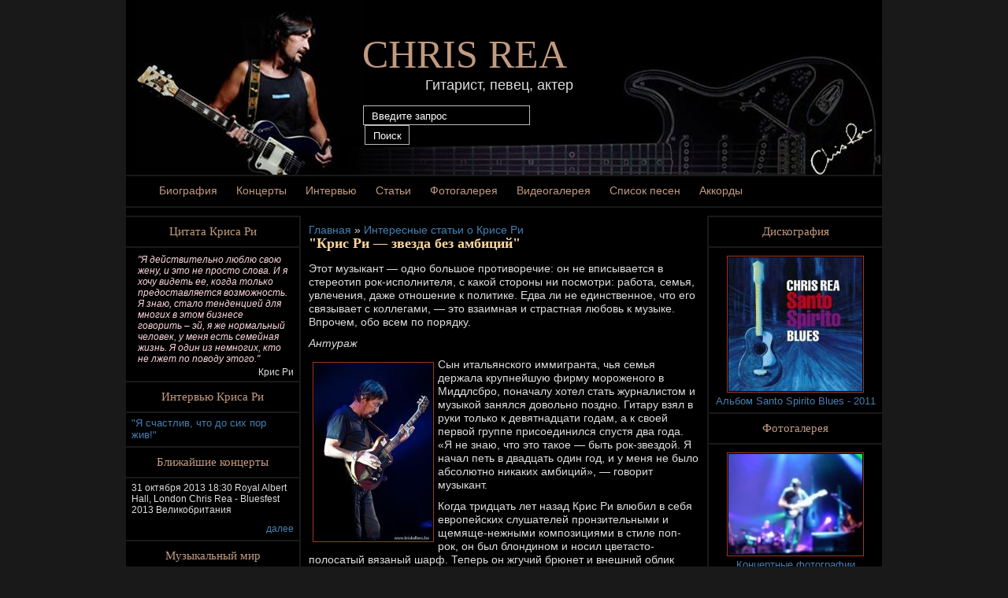

--- FILE ---
content_type: text/html; charset=utf-8
request_url: https://chris-rea.ru/interesnye-stati-o-krise-ri/kris-ri-%E2%80%94-zvezda-bez-ambitsii
body_size: 10637
content:
<!DOCTYPE html PUBLIC "-//W3C//DTD XHTML 1.0 Strict//EN" "http://www.w3.org/TR/xhtml1/DTD/xhtml1-strict.dtd">
<html xmlns="http://www.w3.org/1999/xhtml" xml:lang="ru" lang="ru" dir="ltr">

<head>
<meta http-equiv="Content-Type" content="text/html; charset=utf-8" />
  <meta http-equiv="Content-Type" content="text/html; charset=utf-8" />
<link rel="shortcut icon" href="/sites/all/themes/rea/favicon.ico" type="image/x-icon" />
  <title>&quot;Крис Ри — звезда без амбиций&quot;</title>
  <link type="text/css" rel="stylesheet" media="all" href="/modules/node/node.css?w" />
<link type="text/css" rel="stylesheet" media="all" href="/modules/system/defaults.css?w" />
<link type="text/css" rel="stylesheet" media="all" href="/modules/system/system.css?w" />
<link type="text/css" rel="stylesheet" media="all" href="/modules/system/system-menus.css?w" />
<link type="text/css" rel="stylesheet" media="all" href="/modules/user/user.css?w" />
<link type="text/css" rel="stylesheet" media="all" href="/sites/all/modules/cck/theme/content-module.css?w" />
<link type="text/css" rel="stylesheet" media="all" href="/sites/all/modules/ctools/css/ctools.css?w" />
<link type="text/css" rel="stylesheet" media="all" href="/sites/all/modules/filefield/filefield.css?w" />
<link type="text/css" rel="stylesheet" media="all" href="/sites/all/modules/lightbox2/css/lightbox.css?w" />
<link type="text/css" rel="stylesheet" media="all" href="/sites/all/modules/views/css/views.css?w" />
<link type="text/css" rel="stylesheet" media="all" href="/sites/all/themes/rea/chris.css?w" />
<link type="text/css" rel="stylesheet" media="all" href="/sites/all/themes/rea/rea.css?w" />
  <script type="835e23b5c8b492324eabc88a-text/javascript" src="/misc/jquery.js?w"></script>
<script type="835e23b5c8b492324eabc88a-text/javascript" src="/misc/drupal.js?w"></script>
<script type="835e23b5c8b492324eabc88a-text/javascript" src="/sites/default/files/languages/ru_d0f6933351121e12f09c7be4d2fead61.js?w"></script>
<script type="835e23b5c8b492324eabc88a-text/javascript" src="/sites/all/modules/lightbox2/js/lightbox.js?w"></script>
<script type="835e23b5c8b492324eabc88a-text/javascript">
<!--//--><![CDATA[//><!--
jQuery.extend(Drupal.settings, { "basePath": "/", "lightbox2": { "rtl": "0", "file_path": "/(\\w\\w/)sites/default/files", "default_image": "/sites/all/modules/lightbox2/images/brokenimage.jpg", "border_size": 10, "font_color": "000", "box_color": "fff", "top_position": "", "overlay_opacity": "0.8", "overlay_color": "000", "disable_close_click": 1, "resize_sequence": 0, "resize_speed": 400, "fade_in_speed": 400, "slide_down_speed": 600, "use_alt_layout": false, "disable_resize": 0, "disable_zoom": 0, "force_show_nav": 1, "show_caption": true, "loop_items": 1, "node_link_text": "", "node_link_target": 0, "image_count": "Изображение !current из !total", "video_count": "Video !current of !total", "page_count": "Page !current of !total", "lite_press_x_close": "press \x3ca href=\"#\" onclick=\"hideLightbox(); return FALSE;\"\x3e\x3ckbd\x3ex\x3c/kbd\x3e\x3c/a\x3e to close", "download_link_text": "", "enable_login": false, "enable_contact": false, "keys_close": "c x 27", "keys_previous": "p 37", "keys_next": "n 39", "keys_zoom": "z", "keys_play_pause": "32", "display_image_size": "original", "image_node_sizes": "()", "trigger_lightbox_classes": "", "trigger_lightbox_group_classes": "", "trigger_slideshow_classes": "", "trigger_lightframe_classes": "", "trigger_lightframe_group_classes": "", "custom_class_handler": 0, "custom_trigger_classes": "", "disable_for_gallery_lists": true, "disable_for_acidfree_gallery_lists": true, "enable_acidfree_videos": true, "slideshow_interval": 5000, "slideshow_automatic_start": true, "slideshow_automatic_exit": true, "show_play_pause": true, "pause_on_next_click": false, "pause_on_previous_click": true, "loop_slides": false, "iframe_width": 600, "iframe_height": 400, "iframe_border": 1, "enable_video": 0 } });
//--><!]]>
</script>
  <script type="835e23b5c8b492324eabc88a-text/javascript"> </script>
</head>
<body>

<!-- start wrapper -->
<div id="wrapper">

<!-- start header -->
<div id="header">

	<a href="/" class="headerheader">Chris Rea</a><p>Гитарист, певец, актер</p>
	<form action="/interesnye-stati-o-krise-ri/kris-ri-%E2%80%94-zvezda-bez-ambitsii"  accept-charset="UTF-8" method="post" id="search-theme-form">
<div><div id="search" class="container-inline">
  <div class="form-item" id="edit-search-theme-form-1-wrapper">
 <input type="text" maxlength="128" name="search_theme_form" id="edit-search-theme-form-1" size="15" value="Введите запрос" class="form-text searchenter" onfocus="if (!window.__cfRLUnblockHandlers) return false; if (this.value == &quot;Введите запрос&quot;) {this.value = &#039;&#039;;}" onblur="if (!window.__cfRLUnblockHandlers) return false; if (this.value == &quot;&quot;) {this.value = &quot;Введите запрос&quot;;}" data-cf-modified-835e23b5c8b492324eabc88a-="" />
</div>
<input type="submit" name="op" id="edit-submit-1" value="Поиск"  class="form-submit searchsubmit" />
<input type="hidden" name="form_build_id" id="form-33121ee13e3f2ca9ac5e6a10e5679a45" value="form-33121ee13e3f2ca9ac5e6a10e5679a45"  />
<input type="hidden" name="form_id" id="edit-search-theme-form" value="search_theme_form"  />
</div>

</div></form>

</div>

<div id="mainmenu">
            <ul class="links"><li class="menu-835 first"><a href="/biografiya-krisa-rea" title="Биография Криса Ли">Биография</a></li>
<li class="menu-734"><a href="/blizhaishie-kontserty-krisa-ri" title="">Концерты</a></li>
<li class="menu-834"><a href="/intervyu-s-krisom-ri" title="Интервью с Крисом Ри">Интервью</a></li>
<li class="menu-836 active-trail"><a href="/interesnye-stati-o-krise-ri" title="Интересные статьи о Крисе Ри">Статьи</a></li>
<li class="menu-712"><a href="/gallery/foto" title="">Фотогалерея</a></li>
<li class="menu-711"><a href="/gallery/video" title="">Видеогалерея</a></li>
<li class="menu-576"><a href="/lyrics" title="Тексты песен">Список песен</a></li>
<li class="menu-852 last"><a href="/accords" title="Аккорды песен Криса Ри">Аккорды</a></li>
</ul>

        </div>
<!-- end header -->
<div id="contentwrapper">

<div id="left" class="block">

  <div id="quote" class="blockcontent"><h5>Цитата Криса Ри</h5><div class="view view-random-quote view-id-random_quote view-display-id-default view-dom-id-1">
    
  
  
      <div class="view-content">
        <div class="views-row views-row-1 views-row-odd views-row-first views-row-last">
      
  <div class="views-field-body">
                <div class="field-content"><blockquote><p>"Я действительно люблю свою жену, и это не просто слова. И я хочу видеть ее, когда только предоставляется возможность. Я знаю, стало тенденцией для многих в этом бизнесе говорить – эй, я же нормальный человек, у меня есть семейная жизнь. Я один из немногих, кто не лжет по поводу этого."</p>
</blockquote>
</div>
  </div>
  
  <div class="views-field-field-quote-autor-value">
                <span class="field-content">Крис Ри</span>
  </div>
  </div>
    </div>
  
  
  
  
  
  
</div> </div>  <div id="quote" class="blockcontent"><h5>Интервью Криса Ри</h5><div class="view view-random-interview view-id-random_interview view-display-id-default view-dom-id-2">
    
  
  
      <div class="view-content">
        <div class="views-row views-row-1 views-row-odd views-row-first views-row-last">
      
  <div class="views-field-title">
                <span class="field-content"><a href="/intervyu-s-krisom-ri/ya-schastliv-chto-do-sikh-por-zhiv">&quot;Я счастлив, что до сих пор жив!&quot;</a></span>
  </div>
  </div>
    </div>
  
  
  
  
  
  
</div> </div>  	<div id="tour" class="blockcontent mdb"><h5><a href="/blizhaishie-kontserty-krisa-ri">Ближайшие концерты</a></h5><noindex><div class="view view-Tour view-id-Tour view-display-id-default view-dom-id-3">
    
  
  
      <div class="view-content">
        <div class="views-row views-row-1 views-row-odd views-row-first views-row-last">
      
  <div class="views-field-teaser">
                <div class="field-content"><p>31 октября 2013 18:30 Royal Albert Hall, London Chris Rea - Bluesfest 2013 Великобритания</p></div>
  </div>
  
  <div class="views-field-view-node">
                <span class="field-content"><a href="/blizhaishie-kontserty-krisa-ri">далее</a></span>
  </div>
  </div>
    </div>
  
  
  
  
  
  
</div> </noindex></div>
  <div class="blockcontent" id="musicworld">
    <h5>Музыкальный мир</h5>
    <div class="view view-random-quote view-id-random_quote view-display-id-default view-dom-id-2">
      <div class="view-content">
        <ul>
          <li><a href="/muzykalnye-novosti">Музыкальные новости</a></li>
          <li><a href="/muzykanty-i-gruppy">Музыканты и группы</a></li>
          <li><a href="/muzykalnye-instrumenty">Музыкальные инструменты</a></li>
          <li><a href="/vse-o-muzyke">Все о музыке</a></li>
        </ul>
      </div>
    </div>
  </div>


  <div id="randomvideo" class="blockcontent "><h5><a href="/gallery/video">Видеогалерея</a></h5><div class="view view-Random-video view-id-Random_video view-display-id-default view-dom-id-4">
    
  
  
      <div class="view-content">
        <div class="views-row views-row-1 views-row-odd views-row-first views-row-last">
      
  <div class="views-field-title">
                <span class="field-content"><a href="/gallery/kontsertnye-zapisi">Концертные записи</a></span>
  </div>
  
  <div class="views-field-field-videolink-embed">
                <span class="field-content"><a href="/gallery/video/fool-if-you-think-its-over-1"><img src="http://img.youtube.com/vi/hDNOPLBzWZY/0.jpg" alt="See video" title="See video"  width="120" height="90" /></a></span>
  </div>
  
  <div class="views-field-title-1">
                <span class="field-content"><a href="/gallery/video/fool-if-you-think-its-over-1">Fool (If You Think It&#039;s Over)</a></span>
  </div>
  </div>
    </div>
  
  
  
  
  
  
</div> </div></div>
<div id="main">

          <div class="breadcrumb"><a href="/">Главная</a> » <a href="/interesnye-stati-o-krise-ri">Интересные статьи о Крисе Ри</a></div>
          <h2 class="page-title">&quot;Крис Ри — звезда без амбиций&quot;</h2>
                    		  <div id="node-2070" class="node">



  <div class="content clear-block">
  <div class='contentblock'><p>Этот музыкант — одно большое противоречие: он не вписывается в стереотип рок-исполнителя, с какой стороны ни посмотри: работа, семья, увлечения, даже отношение к политике. Едва ли не единственное, что его связывает с коллегами, — это взаимная и страстная любовь к музыке. Впрочем, обо всем по порядку.</p>
<p><em>Антураж</em></p>
<p><a href="http://chris-rea.ru/sites/default/files/555527_261340290620483_116866591734521_558381_1372476989_n_2.jpg" rel="lightbox[group1][]"><img alt="" class="imagecache-width_150" rel="lightbox" src="http://chris-rea.ru/sites/default/files/imagecache/width_150/555527_261340290620483_116866591734521_558381_1372476989_n_2.jpg" style="float: left;" title="" width="150" height="225" /></a> Сын итальянского иммигранта, чья семья держала крупнейшую фирму мороженого в Миддлсбро, поначалу хотел стать журналистом и музыкой занялся довольно поздно. Гитару взял в руки только к девятнадцати годам, а к своей первой группе присоединился спустя два года. «Я не знаю, что это такое — быть рок-звездой. Я начал петь в двадцать один год, и у меня не было абсолютно никаких амбиций», — говорит музыкант.</p>
<p>Когда тридцать лет назад Крис Ри влюбил в себя европейских слушателей пронзительными и щемяще-нежными композициями в стиле поп-рок, он был блондином и носил цветасто-полосатый вязаный шарф. Теперь он жгучий брюнет и внешний облик решительно ничего для него не значит: если вечером у Криса Ри концерт, он не станет переодевать черную майку и джинсы, в которых летел в самолете и еще полдня валялся в гостинице.</p>
<p>«Обертка» не имеет для него ценности. Единственно важное — сама «начинка». Это касается не только одежды, но и всего остального, в том числе концертов. Счастливчики, которые попали на его выступление в Минске, не увидели пиротехнических взрывов и прочей атрибутики рок-шоу. Его «шоу» заключается в безупречном сочетании музыки, слов и голоса. Между прочим, к красоткам в купальниках, которые иногда появляются в клипах Криса Ри, музыкант не имеет никакого отношения: «Спрашивайте об этом мою звукозаписывающую компанию, эти вопросы решает она».</p>
<p>Правда, иногда он все-таки бывает похожим на обычных людей: «Бог милостив ко мне, я продаю миллионы дисков — больше мне и не надо. Да, порой я вижу в журнале экстравагантную и безумно дорогую машину. Тогда я решаю поехать на гастроли в Америку, чтобы позволить себе купить ее: чего только не сделаешь, чтобы удовлетворить желание».</p>
<p><em>Музыка</em></p>
<p>О блюзе певец может говорить бесконечно. «Блюз — это не только музыка чернокожих людей, он для всех, кто может его почувствовать. Я думаю, Чайковский играл блюз». Сейчас Крис Ри записывает не просто музыкальные диски, а создает музыкальные книги. Первая такая книга под названием Blue Guitars уже вышла и разошлась тиражом в сто шестьдесят пять тысяч экземпляров. «Мы пытаемся сейчас делать продукт более интересный, чем просто десять треков на диске». Инструментальным сопровождением к новой книге стала музыка в стиле 50—60-х годов, которая исполняется на европейских гитарах — им Крис Ри отдает предпочтение перед американскими. Певец работал над книгой бесплатно. «Я заработал достаточно денег на продаже дисков — двадцать миллионов копий разошлось. Цель этой книги — не прибыль. Мне просто очень нравится творческий процесс».</p>
<p>Крис Ри мог бы стать мега-звездой в Америке, но вместо головокружительной и, как это обычно бывает, недолгой славы он предпочел "тихое" творчество. «Много лет назад, когда Бог дал мне шанс, я не выбрал дорогу, которая ведет вверх по лестнице бизнеса. Мог бы, потому что одна из моих пластинок стала суперпопулярной. И гораздо легче было бы стать обычной рок-звездой, но я ушел в тень на четыре года, собрал группу, написал новые песни и… вернулся. Вернуться сложнее всего. Когда тебя долго не показывают по телевидению, когда у тебя нет клипов на МТV… Мне пришлось вывернуться наизнанку, чтобы снова стать Крисом Ри. Ведь я не Мадонна, не Майкл Джексон и не какой-нибудь смазливый мальчонка. У меня нет голоса Стинга, который хорош для синглов. Я с трудом могу вытянуть фа первой октавы».</p>
<p><em>Семья</em></p>
<p>На вопрос, совершает ли Крис Ри сумасшедшие поступки ради любимой женщины, он отвечает, что единственный сумасшедший поступок, который<a href="http://chris-rea.ru/sites/default/files/416933_367208669968037_135691699786403_1178480_553303955_n_0.jpg" rel="lightbox[group1][]"><img alt="" class="imagecache-width_300" rel="lightbox" src="http://chris-rea.ru/sites/default/files/resize/imagecache/width_300/416933_367208669968037_135691699786403_1178480_553303955_n_0-200x133.jpg" style="float: right; height: 133px; width: 200px;" title="" width="200" height="133" /></a> он совершил в жизни, — это то, что он женился на ней. А она, соответственно, совершила столь же сумасшедший поступок, согласившись выйти за него. Они женаты с шестнадцати лет, и их брак кажется по-настоящему счастливым. «Как правило, я работаю в турне в течение трех дней, а потом провожу один выходной дома. Я никогда не покидаю дом больше чем на неделю. Поэтому гастроли обходятся мне дороже, чем другим, поэтому я никогда не стану обладателем старой модели «Феррари», красующейся в иных домашних демонстрационных залах, но, думаю, это справедливая цена. Важно, что я делаю это не из моральных соображений, не пытаюсь выглядеть хорошим в глазах своей семьи. Это всего лишь мое желание. Я действительно люблю свою жену, а не только на словах. И я хочу видеть ее всегда. Я знаю, что в 80-х было модным в среде шоу-бизнеса говорить: «Я обыкновенный парень, у меня, как и у всех, есть семейная жизнь». Но я один из тех немногих, которые в этой ситуации не лгут. Мне действительно необходимо бывать дома».</p>
<p>В отличие от многих коллег певец с удовольствием рассказывает о своей семье журналистам.</p>
<p>«Моя супруга поддерживает меня, и мне нужна эта поддержка. Она была моей опорой в первые пять лет карьеры, в очень сложные годы. В каком-то смысле именно жена сформировала меня как личность. И, знаете, у нас одна медицинская страховка на двоих. Вот такая мы пара».</p>
<p>Его супруга — преподаватель искусств в одном из лондонских колледжей. Она очень хорошо разбирается в искусстве и не льстит мужу, давая оценку его художественным работам. «В нашей семье нет культа личности, и меня нормально критикуют. Я хорошо знаю свое место в семье».</p>
<p><em>Здоровье</em></p>
<p>Несколько лет назад Крис Ри перенес сложнейшую операцию: он болел панкреатитом, ему удалили поджелудочную железу (за что сразу же был «награжден» диабетом), прооперировали легкие, печень и кишечник.</p>
<p><a href="http://chris-rea.ru/sites/default/files/409553_1855298759952_1076302517_n_0.jpg" rel="lightbox[group1][]"><img alt="" class="imagecache-width_300" rel="lightbox" src="http://chris-rea.ru/sites/default/files/resize/imagecache/width_300/409553_1855298759952_1076302517_n_0-200x143.jpg" style="float: left; height: 143px; width: 200px;" title="" width="200" height="143" /></a> Перед тем как Криса повезли на последнюю операцию, врач сообщил, что его шансы выжить равняются один к трем. С тех пор, по совету своих докторов, он практически прекратил концертировать. Внешне он выглядит вполне здоровым, но объясняет это так: «Я хожу с маленькой сумочкой и делаю себе пять уколов в течение дня и принимаю тридцать две таблетки — это у меня такая постоянная работа».</p>
<p>Крис не скрывает своих проблем, но его раздражает, когда люди говорят, будто все его проблемы со здоровьем — следствие пристрастия к алкоголю. «Это неправда», — коротко говорит он. Давно преодолев алкогольную зависимость, он не только снова получил права на вождение, но и стал хорошим бегуном. В день пробегает четыре мили. «Я знаю слабости своего организма, а потому предпочитаю не рисковать, — говорит он. — Бегаю только с сердечным монитором и внимательно слежу за его показателями. Спорт — лучший способ быть в форме».</p>
<p>Зато болезнь научила певца совсем по-другому относиться к жизни и ценить каждую прожитую минуту: «В тот день, когда меня отвезли в больницу, Англия показалась мне прекрасной как никогда. Небо было голубее, чем обычно, облака — светлее и пушистее. Это ощущение до сих пор со мной».</p>
<p>Читайте также о том, как поддерживает себя в хорошей физической форме легенда рок-н-ролла <a href="http://neilyoung.ru/">Нил Янг</a>, не смотря на свой преклонный возраст.</p>
<p style="text-align: right;"><em>Автор: Елена Кашина</em></p>
<p style="text-align: right;"><em>Источник: &nbsp;«Знамя Юности»</em></p>
</div>  </div>

  <div class="clear-block">
    <div class="meta">
        </div>

    
    Дата публикации: Ср, 04/11/2012 - 20:04  </div>

</div>
</div>
<div id="right" class="block">
<div id="randomalbum" class="blockcontent mdb"><h5><a href="/node/7">Дискография</a></h5><div class="view view-Random-album view-id-Random_album view-display-id-default view-dom-id-5">
    
  
  
      <div class="view-content">
        <div class="views-row views-row-1 views-row-odd views-row-first views-row-last">
      
  <div class="views-field-field-disc-logo-fid">
                <span class="field-content"><a href="/diskografiya-my-dying-bride/santo-spirito-blues"><img src="http://chris-rea.ru/sites/default/files/imagecache/width_300/1315570147_chris_rea_-_santo_spirito_blues.jpg" alt="" title=""  class="imagecache imagecache-width_300 imagecache-default imagecache-width_300_default" width="300" height="300" /></a></span>
  </div>
  
  <div class="views-field-field-disctype-value">
                <span class="field-content"><a href="/diskografiya-my-dying-bride/santo-spirito-blues">Альбом Santo Spirito Blues - 2011 </a></span>
  </div>
  </div>
    </div>
  
  
  
  
  
  
</div> </div><div id="randomphoto" class="blockcontent mdb"><h5><a href="/gallery/foto">Фотогалерея</a></h5><div class="view view-Random-foto view-id-Random_foto view-display-id-default view-dom-id-6">
    
  
  
      <div class="view-content">
        <div class="views-row views-row-1 views-row-odd views-row-first views-row-last">
      
  <div class="views-field-field-fotoimage-fid">
                <div class="field-content"><a href="http://chris-rea.ru/sites/default/files/558414_3623991003561_1387586492_33459502_158003845_n.jpg" rel="lightbox[field_fotoimage][Концертные фотографии 1857&lt;br /&gt;&lt;br /&gt;&lt;a href=&quot;http://chris-rea.ru/sites/default/files/558414_3623991003561_1387586492_33459502_158003845_n.jpg&quot; target=&quot;_blank&quot; id=&quot;lightbox2-download-link-text&quot;&gt;Скачать оригинал&lt;/a&gt;]" class="imagefield imagefield-lightbox2 imagefield-lightbox2-width_150 imagefield-field_fotoimage imagecache imagecache-field_fotoimage imagecache-width_150 imagecache-field_fotoimage-width_150"><img src="http://chris-rea.ru/sites/default/files/imagecache/width_150/558414_3623991003561_1387586492_33459502_158003845_n.jpg" alt="Концертные фотографии 1857" title=""  width="150" height="113" /></a></div>
  </div>
  
  <div class="views-field-title">
                <span class="field-content"><a href="/gallery/kontsertnye-fotografii">Концертные фотографии</a></span>
  </div>
  </div>
    </div>
  
  
  
  
  
  
</div> </div>


<div id="musicnews" class="blockcontent"><h5><a href="/">Музыкальные новости</a></h5><div class="view view-Music-news view-id-Music_news view-display-id-default music-news-block view-dom-id-7">
    
  
  
      <div class="view-content">
        <div class="views-row views-row-1 views-row-odd views-row-first">
      
  <div class="views-field-title">
                <span class="field-content"><a href="/vse-o-muzyke/trek-na-stekle">Трек на стекле</a></span>
  </div>
  
  <div class="views-field-field-storyimage-fid">
                <span class="field-content"><img src="http://chris-rea.ru/sites/default/files/imagecache/width_50/%20%D0%BD%D0%B0%20%D1%81%D1%82%D0%B5%D0%BA%D0%BB%D0%B5.jpg" alt="" title=""  class="imagecache imagecache-width_50 imagecache-default imagecache-width_50_default" width="50" height="67" /></span>
  </div>
  
  <div class="views-field-teaser">
                <span class="field-content">Современные технологии выводят искусство дарения на совершенно новый уровень. Одним из самых...</span>
  </div>
  
  <div class="views-field-created">
          <label class="views-label-created">
        Опубликовано:
      </label>
                <span class="field-content">05-02-2025</span>
  </div>
  </div>
  <div class="views-row views-row-2 views-row-even">
      
  <div class="views-field-title">
                <span class="field-content"><a href="/vse-o-muzyke/luchshaya-studiya-zvukozapisi">Лучшая студия звукозаписи</a></span>
  </div>
  
  <div class="views-field-field-storyimage-fid">
                <span class="field-content"><img src="http://chris-rea.ru/sites/default/files/imagecache/width_50/%20%D1%81%D1%82%D1%83%D0%B4%D0%B8%D1%8F_0.jpg" alt="" title=""  class="imagecache imagecache-width_50 imagecache-default imagecache-width_50_default" width="50" height="67" /></span>
  </div>
  
  <div class="views-field-teaser">
                <span class="field-content">
Сегодня все больше людей предпочитают, что самовыражаться можно будет именно с помощью музыки. По...</span>
  </div>
  
  <div class="views-field-created">
          <label class="views-label-created">
        Опубликовано:
      </label>
                <span class="field-content">27-10-2023</span>
  </div>
  </div>
  <div class="views-row views-row-3 views-row-odd">
      
  <div class="views-field-title">
                <span class="field-content"><a href="/muzykalnye-instrumenty/chto-nuzhno-znat-ob-urokakh-fortepiano-dlya-vzroslykh">Что нужно знать об уроках фортепиано для взрослых</a></span>
  </div>
  
  <div class="views-field-field-storyimage-fid">
                <span class="field-content"><img src="http://chris-rea.ru/sites/default/files/imagecache/width_50/%20%D1%84%D0%BE%D1%80%D1%82%D0%B5%D0%BF%D0%B8%D0%B0%D0%BD%D0%BE_0.jpg" alt="" title=""  class="imagecache imagecache-width_50 imagecache-default imagecache-width_50_default" width="50" height="67" /></span>
  </div>
  
  <div class="views-field-teaser">
                <span class="field-content"></span>
  </div>
  
  <div class="views-field-created">
          <label class="views-label-created">
        Опубликовано:
      </label>
                <span class="field-content">02-10-2023</span>
  </div>
  </div>
  <div class="views-row views-row-4 views-row-even">
      
  <div class="views-field-title">
                <span class="field-content"><a href="/muzykalnye-instrumenty/kak-vybrat-sintezator-osnovy">Как выбрать синтезатор: основы</a></span>
  </div>
  
  <div class="views-field-field-storyimage-fid">
                <span class="field-content"><img src="http://chris-rea.ru/sites/default/files/imagecache/width_50/%20%D0%B2%D1%8B%D0%B1%D1%80%D0%B0%D1%82%D1%8C%20%D1%81%D0%B8%D0%BD%D1%82%D0%B5%D0%B7%D0%B0%D1%82%D0%BE%D1%80_0.jpg" alt="" title=""  class="imagecache imagecache-width_50 imagecache-default imagecache-width_50_default" width="50" height="67" /></span>
  </div>
  
  <div class="views-field-teaser">
                <span class="field-content"></span>
  </div>
  
  <div class="views-field-created">
          <label class="views-label-created">
        Опубликовано:
      </label>
                <span class="field-content">30-09-2023</span>
  </div>
  </div>
  <div class="views-row views-row-5 views-row-odd views-row-last">
      
  <div class="views-field-title">
                <span class="field-content"><a href="/vse-o-muzyke/kak-vospitat-v-rebenke-muzykalnyi-vkus">Как воспитать в ребенке музыкальный вкус</a></span>
  </div>
  
  <div class="views-field-field-storyimage-fid">
                <span class="field-content"><img src="http://chris-rea.ru/sites/default/files/imagecache/width_50/%20%D0%B2%D0%BE%D1%81%D0%BF%D0%B8%D1%82%D0%B0%D1%82%D1%8C%20%D0%B2%20%D1%80%D0%B5%D0%B1%D0%B5%D0%BD%D0%BA%D0%B5%20%D0%BC%D1%83%D0%B7%D1%8B%D0%BA%D0%B0%D0%BB%D1%8C%D0%BD%D1%8B%D0%B9%20%D0%B2%D0%BA%D1%83%D1%81_0.jpg" alt="" title=""  class="imagecache imagecache-width_50 imagecache-default imagecache-width_50_default" width="50" height="67" /></span>
  </div>
  
  <div class="views-field-teaser">
                <span class="field-content">&nbsp;</span>
  </div>
  
  <div class="views-field-created">
          <label class="views-label-created">
        Опубликовано:
      </label>
                <span class="field-content">06-09-2023</span>
  </div>
  </div>
    </div>
  
  
  
  
  
  
</div> </div>



</div>
</div>
<div id="clear">&nbsp;</div>

<div id="reafooter"> &copy; Русскоязычный фан-сайт группы Chris Rea.<br/>
Копирование информации разрешено только с прямой и индексируемой ссылкой на первоисточник.
<br/>
<a href="/kontakty">Контакты</a>
| <a href="/informatsiya">Информация</a>
| <a href="/poleznye-internet-resursy">Полезные интернет-ресурсы</a>
</div>
</div>

<noindex>
<!--LiveInternet counter--><script type="835e23b5c8b492324eabc88a-text/javascript"><!--
document.write("<a rel='nofollow' style='display:none;' href='//www.liveinternet.ru/click' "+
"target=_blank><img src='//counter.yadro.ru/hit?t14.1;r"+
escape(document.referrer)+((typeof(screen)=="undefined")?"":
";s"+screen.width+"*"+screen.height+"*"+(screen.colorDepth?
screen.colorDepth:screen.pixelDepth))+";u"+escape(document.URL)+
";"+Math.random()+
"' alt='' title='LiveInternet: показано число просмотров за 24"+
" часа, посетителей за 24 часа и за сегодня' "+
"border='0' width='88' height='31'><\/a>")
//--></script><!--/LiveInternet-->

</noindex>

<script src="/cdn-cgi/scripts/7d0fa10a/cloudflare-static/rocket-loader.min.js" data-cf-settings="835e23b5c8b492324eabc88a-|49" defer></script><script defer src="https://static.cloudflareinsights.com/beacon.min.js/vcd15cbe7772f49c399c6a5babf22c1241717689176015" integrity="sha512-ZpsOmlRQV6y907TI0dKBHq9Md29nnaEIPlkf84rnaERnq6zvWvPUqr2ft8M1aS28oN72PdrCzSjY4U6VaAw1EQ==" data-cf-beacon='{"version":"2024.11.0","token":"b17af0a65cc74163ada36d254b47417e","r":1,"server_timing":{"name":{"cfCacheStatus":true,"cfEdge":true,"cfExtPri":true,"cfL4":true,"cfOrigin":true,"cfSpeedBrain":true},"location_startswith":null}}' crossorigin="anonymous"></script>
</body>
</html>


--- FILE ---
content_type: text/css
request_url: https://chris-rea.ru/sites/all/themes/rea/chris.css?w
body_size: 1002
content:
.view-Discography img
{
	margin:0px;
}
.item-list ul li
{
	margin:0px;
	padding:0px;
	padding-left:15px;
}
#quote
{
	clear:both;
}
br
{
	padding:0px;
	margin:0px;
}
.albumtracks
{
	width:200px;
	float:right;
}
ul li
{
	background:url("images/list.gif") no-repeat left center;
	margin:0px;
	list-style:none;
	padding-left:15px;
}
#quote .views-field-body
{
padding-top:3px;
	font-size:12px;
	color:white;
}
#quote p
{
	margin:0px;
	padding:0px;
}
#quote .views-field-field-quote-autor-value 
{
	font-size:12px;
	text-align:right;
	padding-top:3px;
	margin-bottom:-3px;
}
.view-GalleryImageAttach .views-table
{
	width:100%;
}
.view-GalleryImageAttach .views-table td.views-field-title
{
	width:280px;
}
.view-GalleryImageAttach .views-field-field-videolink-embed img
{
	width:160px;
	height:auto;
}
a.fotoanchor:hover
{
color:black;

	background-color:#FFF;
}
.view-InformationAttach .views-field-field-storyimage-fid
{
float:left;
margin-right:5px;
}
	tbody 
	{
		border:none;
	}
	td
	{
		padding:2px;
	}
.view-InformationAttach  .views-field-teaser,.view-InformationAttach .views-field-view-node
{
	display:inline;
}
.view-Discography .views-field-field-disc-logo-fid  img
{
	width:147px;
	height:147px;
}
.view-Discography .views-field-title,.view-Discography .views-field-field-disc-year-value
{
font-size:12px;
	text-align:center;
}
.view-Discography td
{
	padding:0px 8px 8px 0px; 
	vertical-align: bottom;
	
}
.view-Discography td.col-3
{
 padding-right:0px;
}
#disctype .field-field-disc-logo img
{
	float:right;
	width:200px;
	height:200px;
}
#disctype .field-field-disc-year
{
	float:right;
}
#discnavi 
{
margin:5px 0px 10px 0px;
	height:72px;
	
	border-top:  2px solid #1E1E1E;
	border-bottom:  2px solid #1E1E1E;
	font-style:italic;
}

#discnavi .previousalbum, #discnavi .nextalbum
{
text-align:center;
padding:15px 5px 10px 5px;
height:47px;
display:block;
width:220px; 
border-right:2px solid #1E1E1E;
float:left;
}
div#discnavi.onlyone .previousalbum, #discnavi.onlyone .nextalbum
{
	width:100%;
	border:none;
text-align:center;	
}
#discnavi .nextalbum
{
	border:none;
}
.altrack 
{
margin-left:10px;
	float:right;
	width:210px;
	
border:2px solid #1E1E1E;;
}

.altrack li a.active
{
	color:white;
}
.altrack li a.active:hover
{
	color:#3167c5;
}
.songalbum 
{
color:#CCC;
font-style:italic;
	text-align:center;
	display:block;
	background-color:#0F0F0F;
	border-bottom:2px solid #1E1E1E;
	padding:5px 5px;
}
.songalbum a
{
	font-weight:bold;
}
.songalbum a:hover
{
	color:white;
}
#anotherlyric .item-list ul
{
	margin-top:5px;
}
#anotherlyric .item-list ul li
{
margin:0px;
margin-left:20px;
padding-top:5px;
padding-bottom:5px;
border-bottom:2px solid #1E1E1E;

}
#anotherlyric .item-list ul li.views-row-last
{
	border:none;
}
#anotherlyric .item-list ul li a
{
	display:block;
}
.view-SongText .songtextalbum .discimage img
{
	float:right;
	margin-left:10px;
	width:140px;
	height:140px;
}
.view-SongText .songtextalbum
{
	clear:both;
}
.view-SongText .views-field-title
{
font-size:13px;
	font-style:italic;
}
.view-SongText .songtextalbum span.albumname
{
	border-top:5px solid #330000;
	padding-top:5px;
	
	display:block;
	padding-bottom:3px;
	margin-bottom:5px;
	margin-top:10px;
	font-style:italic;
	color:#DD0000;
}
.view-GalleryImageAttach table.views-table thead th, .view-VideoAttach table.views-table thead th
{
	border:none;
}
.view-GalleryImageAttach table.views-table,.view-VideoAttach table.views-table 
{
	border-collapse:separate;

}
.view-GalleryImageAttach table.views-table tr, .view-VideoAttach table.views-table tr
{
	background-color:transparent;
}
.view-GalleryImageAttach table.views-table .views-field-title a
{
	
		padding:5px;
		display:block;
		font-size:12px;
}
.view-GalleryImageAttach table.views-table .views-field-title a:hover
{
	text-decoration:underline;


}
.view-Discography table,.view-fotogallery table,.view-GalleryImageAttach table,.view-VideoAttach table
{
	border:none;
}
table
{
	border:1px solid #CCC;
}
.view-GalleryImageAttach .col-1, .view-GalleryImageAttach .col-2
{
	padding-right:10px;
}


#tour
{
	font-size:12px;
}
#tour p
{
	margin:0px;
	padding:0px;
}
.view-Tour .views-field-view-node a
{
	
	margin-top:10px;
	clear:both;
	display:block;
	text-align:right;
}

#randomphoto .view-Random-foto
{
	text-align: center;
}
#randomvideo .view-Random-video
{
	text-align: center;
}
#randomphoto img
{
	margin-top:5px;
}
#randomvideo img
{
	margin:5px 0px;
}

.view-fotogallery td .views-field-title
{
font-size:16px;
	
}
.view-fotogallery td
{
width:235px;
vertical-align:bottom;
	padding-top:7px;
	text-align:center;
}
.view-fotogallery td img
{
	margin-top:3px;
}
.view-InformationAttach .views-row 
{
padding-top:10px;
	clear:both;
}
.view-Last-news views-row-1
{
	margin-bottom:5px;
}
.view-VideoAttach table.views-table
{
	width:470px;
	font-size:12px;
	font-style:italic;
}
.view-VideoAttach td.views-field-title
{
	width:250px;
}
.view-VideoAttach img
{
	width:160px;
	height:auto;
}
.view-VideoAttach  td.views-field-title 
{
	padding-left:20px;
}
.view-SongsAttach ul
{
	
}
.view-SongsAttach .item-list ul li
{
	padding-top:5px;
	font-style:italic;
	font-size:12px;
	margin-left:20px;
	list-style:none;
}

--- FILE ---
content_type: text/css
request_url: https://chris-rea.ru/sites/all/themes/rea/rea.css?w
body_size: 1104
content:
* {
	margin:0px;
	padding:0px;
}
td
{
	padding:3px;
}
tbody th 
{
	border-bottom:1px solid black;
	text-align:center;
	padding:3px;
}
blockquote
{
	font-style: italic;
	margin-left:8px;
	margin-right:8px;
	font-size:12px;
	color:#fcd5dc;
}
 a img
{
	border:1px solid #9D3925;
	padding:1px;
}
a:hover img
{
	border:1px solid #FFF;
}
body {
	padding: 0;
	background: #191919;
	text-align: left;
	font-family:Verdana, Geneva, Arial, Helvetica, sans-serif;
	font-size: 14px;
	color:#DDD;
}
p
{
	margin-bottom:10px;
}
.contentblock img
{
	margin:5px;
}
a, .item-list .pager li a
{
color:#4680b2;
text-decoration:none;
}
a:hover
{
color:white;
}
ul,ol
{
	margin-left:30px;
}
#lightbox  a:hover
{
	color:black;
}
.item-list .pager li a:hover
{
	color:white;
}
h1,h2,h3,h4,h5
{
	color:#ffd79b;  
	font-family: Georgia, "Times New Roman", Times, serif;
}
h1 
{
	font-size: 1.5em;
	font-weight: normal;
}
h2 
{
	font-size: 1.3em;
}
h2.page-title
{
	padding-bottom:15px;
}
h3 {
	font-size: 1.2em;
}
h4.albumlyrics
{
	font-size:1.2em;
	text-align:center;
}
#wrapper
{
background:#000 url(images/mdb.jpg) no-repeat right top;
width:960px;
margin:0px auto;
padding-bottom:10px;
}
#header
{
font-family: Georgia, "Times New Roman", Times, serif;
height:222px;
border-bottom:2px solid #191919;
}

#header h1, #header a.headerheader {

width:280px;
display:block;
color:#C29A80;
	font-weight: normal;
	font-size:50px;
	text-transform:uppercase;
	
	padding-top:40px;
   padding-left:300px;
}
#header p
{
	margin:0px;
	padding:0px;
	font-size:18px;
	margin-left:380px;
	font-family:sans-serif;
	
}
#mainmenu
{
	height:38px;
border-bottom:2px solid #191919;
margin-bottom:10px;
}
#mainmenu ul.links li, #secondarymenu ul.links li
{
padding:0px;
display:block;
}
#mainmenu li a
{
padding:3px 5px 5px 5px;
margin:0px;
display:block;
float:left;
color:#C29A80;
margin:7px 7px 0px 7px;
font-size:14px;
font-family:sans-serif;
}
#mainmenu li a:hover, #mainmenu li a.active, #mainmenu li.active-trail  
{
text-decoration:none;
background-color:#08041B;
color:white;
}
#addedmenu li a:hover
{
	color:red;
}
#mainmenu li.active-trail  a:hover, #secondarymenu li.active-trail  a:hover
{
	color:black;
}
#search
{
margin-top:14px;
float:left;
margin-left:300px;
background-color:black;
padding:1px;
	
}
#search .searchsubmit
{
float:left;
background-color:#1b3465;
color:white;
border:1px solid #BBB;
	background-color:#000;
	height:25px;
	padding-top:1px;
	width:57px;
	margin-left:2px;
}
#search .searchsubmit:hover
{
background-color:#EEE;
color:black;
}
#search .form-text
{
float:left;

color:white;
height:22px;
width:200px;
padding:1px 0 0 10px;
	background-color:#000;
	border:1px solid #BBB;
}

#discography h3
{
color:white;
padding:5px 0px;
text-align:center;
margin:5px 0px;
font-style:italic;
border-bottom:1px solid #AAA;
}
#disctype h2
{
	display:inline-block;
	border-bottom:2px solid #000;
	margin-bottom:15px;
	padding-bottom:3px;


}
#disctype #rightdiscblock
{
	width:210px;
	float:right;
	margin-left:10px;
}
#disctype #rightdiscblock img
{
width:200px;
height:200px;
}
#disctype span.albumtitle,#disctype .discdate
{
display:block;
	width:200px;
	color:black;
	padding:2px;
	margin-bottom:1px;
	text-align:center;
	font-weight:bold;
	color:white;
	background-color:#1f5161;
	font-style:italic;
	
}
#disctype .discdate
{
margin-top:-2px;
}
.block
{
font-size:13px;
	width:220px;
	
	
	padding-bottom:10px;
}
#left 
{
	float:left;
}
 #right
 {
 	float:left;
	margin-left:10px;
 }
#left
{
	border-bottom:2px solid #191919;
border-right:2px solid #191919;
}

#right
{
border-bottom:2px solid #191919;
border-left:2px solid #191919;
	
}
#main
{
	width:496px;
	float:left;
	padding-left:10px;

	line-height: 125%;
	margin-top:10px;
}

.blockcontent
{
	padding:0px 7px 7px 7px;
	
}
	.block h5 a
	{
		color:#C29A80;
	}
	.block h5 a:hover
	{
color:white;	}
.block h5
{

	border-top:2px solid #191919;
		color:#C29A80;
margin:0px -7px 0px -7px;
text-align:center;
font-size:15px;
font-weight:normal;
padding:10px 0px;
	margin-bottom:5px;
	border-bottom:2px solid #191919;
}

#randomalbum
{
	text-align:center;
}

#clear
{
	clear:both;
}
#reafooter
{
padding:7px 0px 5px 0px;
	text-align:center;
	font-size:10px;
}

div#randomalbum.blockcontent img,
div#randomphoto.blockcontent img,
div#randomvideo.blockcontent img
{
	margin-top:5px;
	width:170px;
	height:auto;
	
}

div#musicnews.blockcontent div.view div.view-content div.views-row
{
	margin-bottom: 20px;
}

div#musicnews.blockcontent img
{
	float:left;
	margin-right:7px;
	margin-top: 5px;
}

div#musicnews.blockcontent div.view div.view-content div.views-row div.views-field-title
{
	margin-bottom: 7px;	
}

--- FILE ---
content_type: application/javascript
request_url: https://chris-rea.ru/sites/default/files/languages/ru_d0f6933351121e12f09c7be4d2fead61.js?w
body_size: 874
content:
Drupal.locale = { 'pluralFormula': function($n) { return Number((((($n%10)==1)&&(($n%100)!=11))?(0):((((($n%10)>=2)&&(($n%10)<=4))&&((($n%100)<10)||(($n%100)>=20)))?(1):2))); }, 'strings': { "The changes to these blocks will not be saved until the \x3cem\x3eSave blocks\x3c/em\x3e button is clicked.": "Изменения, сделанные в блоках не вступят в силу пока вы не нажмете кнопку \x3cem\x3eСохранить блоки\x3c/em\x3e.", "Select all rows in this table": "Отметить все строки таблицы", "Deselect all rows in this table": "Снять отметку со всех колонок таблицы", "Join summary": "Объединить анонс", "Split summary at cursor": "Отделить анонс от основного материала", "Unspecified error": "Неопределенная ошибка", "An HTTP error @status occurred. \n@uri": "Произошла HTTP ошибка @status. \r\n@uri", "Changes made in this table will not be saved until the form is submitted.": "Сделанные в списке изменения не вступят в силу, пока вы не сохраните их.", "Drag to re-order": "Переместите для изменения порядка", "An error occurred. \n@uri\n@text": "Возникла ошибка. \r\n@uri\r\n@text", "An error occurred. \n@uri\n(no information available).": "Возникла ошибка. \r\n@uri\r\n(нет доступной информации).", "Anonymous": "Гость", "Not published": "Не опубликовано", "Your server has been successfully tested to support this feature.": "Ваш сервер был успешно протестирован и может использовать эту функцию", "Your system configuration does not currently support this feature. The \x3ca href=\"http://drupal.org/node/15365\"\x3ehandbook page on Clean URLs\x3c/a\x3e has additional troubleshooting information.": "Конфигурация вашей системы на данный момент не поддерживает этой функции. Дополнительная информация доступна на \x3ca href=\"http://drupal.org/node/15365\"\x3eстраницы документации о Clean URLs\x3c/a\x3e.", "Testing clean URLs...": "Тестирование чистых URL-ов...", "Automatic alias": "Автоматические синонимы" } };